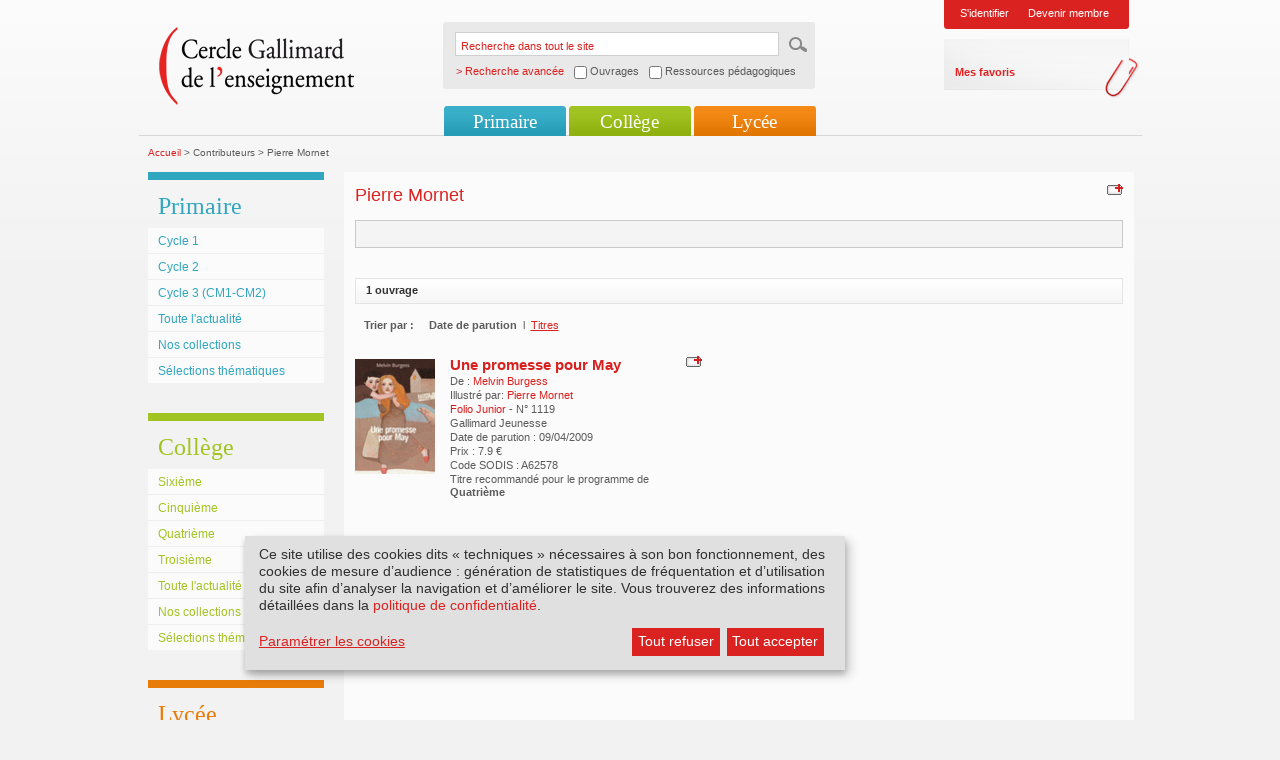

--- FILE ---
content_type: text/html; charset=utf-8
request_url: https://www.cercle-enseignement.com/Contributeurs/Pierre-Mornet
body_size: 3930
content:
<!DOCTYPE html PUBLIC "-//W3C//DTD XHTML 1.0 Transitional//EN" "http://www.w3.org/TR/xhtml1/DTD/xhtml1-transitional.dtd">
<html xml:lang="fr" lang="fr" xmlns="http://www.w3.org/1999/xhtml">
<head>
<meta http-equiv="Content-Type" content="text/html; charset=UTF-8" />
<link rel="shortcut icon" href="/favicon.ico" type="image/x-icon" />
    
                	
				
										
				    	 	 	 
		    			
						
			
	
<title>Cercle Gallimard de l'enseignement/Pierre Mornet</title>
<link rel="stylesheet" type="text/css" href="/extension/smiledesign/design/gallimard/stylesheets/reset.css" media="screen" />
<link rel="stylesheet" type="text/css" href="/extension/smiledesign/design/gallimard/stylesheets/screen.css" media="screen" />
<link rel="stylesheet" type="text/css" href="/extension/smiledesign/design/gallimard/stylesheets/screenInner.css" media="screen" />
<link rel="stylesheet" type="text/css" href="/extension/smiledesign/design/gallimard/stylesheets/thickbox.css" media="screen" />
<link rel="stylesheet" type="text/css" href="/extension/smileform/design/standard/stylesheets/dhtmlgoodies_calendar.css" media="screen" />
<link rel="stylesheet" type="text/css" href="/extension/smileuser/design/standard/stylesheets/sendethic_form.css" />

<script language="javascript" type="text/javascript" src="/extension/smiledesign/design/gallimard/javascript/jquery-1.3.2.min.js"></script>
<script language="javascript" type="text/javascript" src="/extension/smiledesign/design/gallimard/javascript/common.js"></script>
<script language="javascript" type="text/javascript" src="/extension/smiledesign/design/gallimard/javascript/niceforms.js"></script>
<script language="javascript" type="text/javascript" src="/extension/smiledesign/design/gallimard/javascript/thickbox.js"></script>
<script language="javascript" type="text/javascript" src="/extension/smiledesign/design/gallimard/javascript/swfobject.js"></script>

<script language="javascript" type="text/javascript" src="/extension/smiledesign/design/gallimard/javascript/yahoo_2.0.0-b3.js"></script>
<script language="javascript" type="text/javascript" src="/extension/smiledesign/design/gallimard/javascript/event_2.0.0-b3.js"></script>
<script language="javascript" type="text/javascript" src="/extension/smiledesign/design/gallimard/javascript/dom_2.0.2-b3.js"></script>
<script language="javascript" type="text/javascript" src="/extension/smiledesign/design/gallimard/javascript/ie-select-width-fix.js"></script>
<script language="javascript" type="text/javascript" src="https://public.message-business.com/Javascript/form/MB_Form_JsApp.js?v=Pg81DBGIRhpkyaS"></script>

<link rel="stylesheet" type="text/css" href="/extension/smiledesign/design/gallimard/stylesheets/klaro/no-min.css" media="screen" />
<script defer type="application/javascript" src="/extension/smiledesign/design/gallimard/javascript/klaro/config.js"></script>
<script defer type="application/javascript" src="/extension/smiledesign/design/gallimard/javascript/klaro/no-css.js"></script>

<style type="text/css" media="screen">@import url("/extension/smiledesign/design/gallimard/stylesheets/niceforms-default.css");</style>
<!--[if IE 6]>
        <link href="/extension/smiledesign/design/gallimard/stylesheets/css_ie6.css" rel="stylesheet" type="text/css" media="screen" />
<![endif]-->
<!--[if IE 7]>
        <link href="/extension/smiledesign/design/gallimard/stylesheets/css_ie7.css" rel="stylesheet" type="text/css" media="screen" />
<![endif]-->
<!-- Matomo --> <script> var _paq = window._paq = window._paq || []; /* tracker methods like "setCustomDimension" should be called before "trackPageView" */ _paq.push(['trackPageView']); _paq.push(['enableLinkTracking']); (function() { var u="https://matomo.madrigall.fr/"; _paq.push(['setTrackerUrl', u+'matomo.php']); _paq.push(['setSiteId', '14']); var d=document, g=d.createElement('script'), s=d.getElementsByTagName('script')[0]; g.async=true; g.src=u+'matomo.js'; s.parentNode.insertBefore(g,s); })(); </script> <!-- End Matomo Code --><!-- Add to new jplayer jquery -->
<link rel="stylesheet" type="text/css" href="/extension/smiledesign/design/gallimard/stylesheets/jplayer/gallimard-internet/css/jplayer.gallimard-internet.css" media="screen" />
<link rel="stylesheet" type="text/css" href="/extension/smiledesign/design/gallimard/stylesheets/gi_audio.css" media="screen" />
<script type="text/plain" data-type="application/javascript" data-name="jplayer" data-src="/extension/smiledesign/design/gallimard/javascript/jplayer/jquery.jplayer.js"></script>
<script language="javascript" type="text/javascript" src="/extension/smiledesign/design/gallimard/javascript/gi_audio.js"></script>
<!-- End add -->
</head>

<body>
        <div id="page" class="pages
         deux_col        "
    >
        <div id="header">
	<h1>Cercle Gallimard de l'enseignement</h1>
	<div class="logo">
		<a href="/" title=""><img src="/extension/smiledesign/design/gallimard/images/contenu/logo.png" alt="logo" /></a>
	</div>
	
	
<script language="javascript">
function advancedSearch(){    if( document.getElementById('ouvrage').checked == true )
    {        document.getElementById('SearchType').value = 'ouvrage';
        return "/customsearch/advanced";
    }    else if( document.getElementById('ressource').checked == true )
    {        document.getElementById('SearchType').value = 'ressource';
        return "/customsearch/advanced";
    }    else
    {        document.getElementById('SearchType').value = '';
        return "/content/search";
    }}</script>
	
	<form action="/content/search" method="get" onSubmit="javascript:this.action = advancedSearch();" >
		<fieldset>
			<legend>Recherche dans tout le site</legend>
			<label for="recherche">Recherche dans tout le site</label>
			<input name="SearchText" type="text" value="Recherche dans tout le site" id="recherche" class="input" onblur="if(this.value=='') this.value='Recherche dans tout le site';" onfocus="if(this.value=='Recherche dans tout le site') this.value='';"/>
			<input name="SearchButton" type="hidden" value="Recherche" />
			<input type="image" src="/extension/smiledesign/design/gallimard/images/contenu/ok.gif" title="ok" class="bt" />
			<span class="advancedsearch_label">> Recherche avancée</span>
			<span class="advancedsearch_option"><input type="checkbox" name="ouvrage" id="ouvrage" onClick="javascript:document.getElementById('ressource').checked = false" /> Ouvrages</span>
			<span class="advancedsearch_option"><input type="checkbox" name="ressource" id="ressource" onClick="javascript:document.getElementById('ouvrage').checked = false" /> Ressources pédagogiques</span>
			<input type='hidden' name="SearchType" id="SearchType" value='' />
			<div class="breaker"></div>
		</fieldset>
	</form>
	
	
	
				<div class="login">
													<ul>
				<li><a href="/layout/set/popup/authentification/login?width=600&amp;height=450" class="thickbox" title="Identification">S'identifier</a></li>
				
				<li><a href="/inscription/etape1" title="Devenir membre">Devenir membre</a></li>
			</ul>
			<div>
				<ul>
					<li><a href="/bookmark/selection" title="Mes favoris">Mes favoris</a></li>
				</ul>
			</div>
		</div>
					
	
	<div class="breaker"></div>
	
					
							
<ul class="nav" id="nav">
						<li class="li_primaire">
				<a href="#" title="">Primaire</a>
									<ul>
															
															<li class="first">
									<a href="/Primaire/Cycle-1/Au-programme" title="Cycle 1">Cycle 1</a>
								</li>	
								
																					
															<li >
									<a href="/Primaire/Cycle-2/Au-programme" title="Cycle 2">Cycle 2</a>
								</li>	
								
																					
															<li >
									<a href="/Primaire/Cycle-3-CM1-CM2/Au-programme" title="Cycle 3 (CM1-CM2)">Cycle 3 (CM1-CM2)</a>
								</li>	
								
																					
																								<li >
										<a href="/Primaire/Toute-l-actualite" title="Toute l'actualité">Toute l'actualité</a>
									</li>	
																
																					
																								<li >
										<a href="/Primaire/Nos-collections/Livres-illustres-pour-la-maternelle" title="Nos collections">Nos collections</a>
									</li>	
																
																					
																								<li >
										<a href="/Primaire/Selections-thematiques" title="Sélections thématiques">Sélections thématiques</a>
									</li>	
																
																</ul>
					
			</li>	
			
						<li class="li_college">
				<a href="#" title="">Collège</a>
									<ul>
															
															<li class="first">
									<a href="/College/Sixieme/Au-programme-de-litterature" title="Sixième">Sixième</a>
								</li>	
								
																					
															<li >
									<a href="/College/Cinquieme/Au-programme-de-litterature" title="Cinquième">Cinquième</a>
								</li>	
								
																					
															<li >
									<a href="/College/Quatrieme/Au-programme-de-litterature" title="Quatrième">Quatrième</a>
								</li>	
								
																					
															<li >
									<a href="/College/Troisieme/Au-programme-de-litterature" title="Troisième">Troisième</a>
								</li>	
								
																					
																								<li >
										<a href="/College/Toute-l-actualite" title="Toute l'actualité">Toute l'actualité</a>
									</li>	
																
																					
																								<li >
										<a href="/College/Nos-collections/Texte-seul" title="Nos collections">Nos collections</a>
									</li>	
																
																					
																								<li >
										<a href="/College/Selections-thematiques" title="Sélections thématiques">Sélections thématiques</a>
									</li>	
																
																</ul>
					
			</li>	
			
						<li class="li_lycee">
				<a href="#" title="">Lycée</a>
									<ul>
															
															<li class="first">
									<a href="/Lycee/Seconde-GT/Au-programme-de-litterature" title="Seconde GT">Seconde GT</a>
								</li>	
								
																					
															<li >
									<a href="/Lycee/Premiere-GT/Au-programme-de-litterature" title="Première GT">Première GT</a>
								</li>	
								
																					
															<li >
									<a href="/Lycee/Terminale-GT/Au-programme" title="Terminale GT">Terminale GT</a>
								</li>	
								
																					
															<li >
									<a href="/Lycee/Terminale-Pro/Programme-limitatif-de-francais-2024-2027" title="Terminale Pro">Terminale Pro</a>
								</li>	
								
																					
																								<li >
										<a href="/Lycee/Toute-l-actualite" title="Toute l'actualité">Toute l'actualité</a>
									</li>	
																
																					
																								<li >
										<a href="/Lycee/Nos-collections/Texte-seul" title="Nos collections">Nos collections</a>
									</li>	
																
																					
																								<li >
										<a href="/Lycee/Selections-thematiques" title="Sélections thématiques">Sélections thématiques</a>
									</li>	
																
																</ul>
					
			</li>	
			
	</ul>					<div class="breaker"></div>
</div>

        <div id="conteneur">
                                            
<div class="fil_ariane">
		<a href="/" title="Accueil">Accueil</a> &gt;
																	
								
																															Contributeurs &gt;
																	
										
								
																															Pierre Mornet
							
						
										
								
				
</div>                
                                                        <div class="col_gauche">
												<div class="nav_sec primaire">
		<h3>
Primaire</h3>
					<div class="inside">
				<ul>
										
					<li class="first">
													<a href="/Primaire/Cycle-1/Au-programme" title="Cycle 1">
								
Cycle 1							</a>
														
					</li>
															
					<li>
													<a href="/Primaire/Cycle-2/Au-programme" title="Cycle 2">
								
Cycle 2							</a>
														
					</li>
															
					<li>
													<a href="/Primaire/Cycle-3-CM1-CM2/Au-programme" title="Cycle 3 (CM1-CM2)">
								
Cycle 3 (CM1-CM2)							</a>
														
					</li>
															
					<li>
																					<a href="/Primaire/Toute-l-actualite" title="Toute l'actualité">
									
Toute l'actualité								</a>
																					
					</li>
															
					<li>
																					<a href="/Primaire/Nos-collections/Livres-illustres-pour-la-maternelle" title="Nos collections">
									
Nos collections								</a>
																					
					</li>
															
					<li>
																					<a href="/Primaire/Selections-thematiques" title="Sélections thématiques">
									
Sélections thématiques								</a>
																					
					</li>
													</ul>
			</div>
					
	</div>	<div class="nav_sec college">
		<h3>
Collège</h3>
					<div class="inside">
				<ul>
										
					<li class="first">
													<a href="/College/Sixieme/Au-programme-de-litterature" title="Sixième">
								
Sixième							</a>
														
					</li>
															
					<li>
													<a href="/College/Cinquieme/Au-programme-de-litterature" title="Cinquième">
								
Cinquième							</a>
														
					</li>
															
					<li>
													<a href="/College/Quatrieme/Au-programme-de-litterature" title="Quatrième">
								
Quatrième							</a>
														
					</li>
															
					<li>
													<a href="/College/Troisieme/Au-programme-de-litterature" title="Troisième">
								
Troisième							</a>
														
					</li>
															
					<li>
																					<a href="/College/Toute-l-actualite" title="Toute l'actualité">
									
Toute l'actualité								</a>
																					
					</li>
															
					<li>
																					<a href="/College/Nos-collections/Texte-seul" title="Nos collections">
									
Nos collections								</a>
																					
					</li>
															
					<li>
																					<a href="/College/Selections-thematiques" title="Sélections thématiques">
									
Sélections thématiques								</a>
																					
					</li>
													</ul>
			</div>
					
	</div>	<div class="nav_sec lycee">
		<h3>
Lycée</h3>
					<div class="inside">
				<ul>
										
					<li class="first">
													<a href="/Lycee/Seconde-GT/Au-programme-de-litterature" title="Seconde GT">
								
Seconde GT							</a>
														
					</li>
															
					<li>
													<a href="/Lycee/Premiere-GT/Au-programme-de-litterature" title="Première GT">
								
Première GT							</a>
														
					</li>
															
					<li>
													<a href="/Lycee/Terminale-GT/Au-programme" title="Terminale GT">
								
Terminale GT							</a>
														
					</li>
															
					<li>
													<a href="/Lycee/Terminale-Pro/Programme-limitatif-de-francais-2024-2027" title="Terminale Pro">
								
Terminale Pro							</a>
														
					</li>
															
					<li>
																					<a href="/Lycee/Toute-l-actualite" title="Toute l'actualité">
									
Toute l'actualité								</a>
																					
					</li>
															
					<li>
																					<a href="/Lycee/Nos-collections/Texte-seul" title="Nos collections">
									
Nos collections								</a>
																					
					</li>
															
					<li>
																					<a href="/Lycee/Selections-thematiques" title="Sélections thématiques">
									
Sélections thématiques								</a>
																					
					</li>
													</ul>
			</div>
					
	</div>		
		
		<ul class="item_liens">
						<li class="auteurs"><a href="/Espace-auteurs/Interviews/Interviews" title="Espace auteurs">Espace auteurs</a></li>
					
		</ul>
	</div>
                                                
                
                <div class="col_centre">
	<div class="auteur">					
		<div class="option">
			<a href="/layout/set/popup/bookmark/add/8434?height=200" class="thickbox" title="Ajouter &agrave; mes favoris">
				<img src="/extension/smiledesign/design/gallimard/images/contenu/ajout.png" alt="Ajouter &agrave; mes favoris" />
			</a>
		</div>
		<h2>
Pierre 
Mornet</h2>
		
		
		                                       
                                       
                                       

                        
            
                
                
                
                
                                
        
        
        
            
        
                
                
            
<div class="bloc_auteurs">
            
    
        
    
    
    
    
                <div class="breaker"></div>
</div>		
		
		
		
							
			
			
					
					
			
			
			
			
				
			
			<div class="pagination">
								<strong>1 ouvrage</strong>
				<div class="breaker"></div>
			</div>
					
			<div class="tri">
				<span>Trier par :</span>    
				<ul>
											<li class="encour">Date de parution <span>l</span></li>
						<li><a href="/Contributeurs/Pierre-Mornet/(tri)/titres" title="Titres">Titres</a></li>
										
				</ul>
				<div class="breaker"></div>
			</div>
				
												<div class="ligne first">
									
				<div class="info_item">
                                                                                                                                                                                                            <div class="visuel">
            
    
        
    
    
                    <img src="/var/plain_site/storage/images/ouvrages/gallimard-jeunesse/folio-junior/une-promesse-pour-may/1317152-791-fre-FR/Une-promesse-pour-May_ouvrage_programme.gif" width="80" height="115"  style="border: px;" alt="Couverture Une promesse pour May (Melvin Burgess)" title="Couverture Une promesse pour May (Melvin Burgess)" />
            
    
            </div>
            
                                        
                              
                                        
    <div class="txt">

                    <div class="option">
                                <a href="/layout/set/popup/bookmark/add/37554?height=200" class="thickbox" title="Ajouter &agrave; mes favoris">
                    <img src="/extension/smiledesign/design/gallimard/images/contenu/ajout.png" alt="Ajouter &agrave; mes favoris" />
                </a>
            </div>
        
        
        

        <h5>
                            <a title="Une promesse pour May" href="/Ouvrages/Gallimard-Jeunesse/Folio-Junior/Une-promesse-pour-May">
Une promesse pour May</a>
                    </h5>

        
                
                                                                                                                De :<span>
                                                                                    <a href="/Contributeurs/Melvin-Burgess" title="Melvin Burgess">
                        Melvin Burgess
                    </a>
                                        </span>
                    
        <br/>
                                                                                                            Illustr&eacute; par:<span>
                                                                                    <a href="/Contributeurs/Pierre-Mornet" title="Pierre Mornet">
                        Pierre Mornet
                    </a>
                                        </span>
                    
        <br/>
            
        
                        <span>
Folio Junior </span>
                            - N°
1119        <br/>

        
                    Gallimard Jeunesse<br/>
                                    Date de parution : 09/04/2009<br/>
        
                    Prix : 
7.9 &euro;<br/>
        

        Code SODIS : 
A62578<br/>
        						
				Titre recommandé pour le programme de <strong>Quatrième</strong>
		
    
    </div>

    <div class="breaker"></div>
</div>				
												
					
							<div class="breaker"></div>
				</div>	
								
		
			
	</div>
	<div class="breaker"></div>
</div>
			
                

            <div class="breaker"></div>
        </div>
                <div id="footer">
    <ul>
        <li><a href="http://www.gallimard.fr" target="_blank">www.gallimard.fr</a><span>|</span></li>
        <li><a href="http://www.gallimard-jeunesse.fr" target="_blank">www.gallimard-jeunesse.fr</a></li>
    </ul>
        <ul>
                    <li><a href="/Qui-sommes-nous">Qui sommes-nous?</a><span>|</span></li>
                                <li><a href="/Contact">Contact</a><span>|</span></li>
                            <li><a href="/Politique-de-confidentialite">Politique de confidentialit&eacute;</a><span>|</span></li>
                            <li><a href="/Mentions-legales">Mentions l&eacute;gales</a><span>|</span></li>
                            <li><a href="/Questions-frequentes">Questions fr&eacute;quentes</a></li>
            </ul>
    <div class="breaker"></div>
    </div>
            </div>
        

</body>
</html>